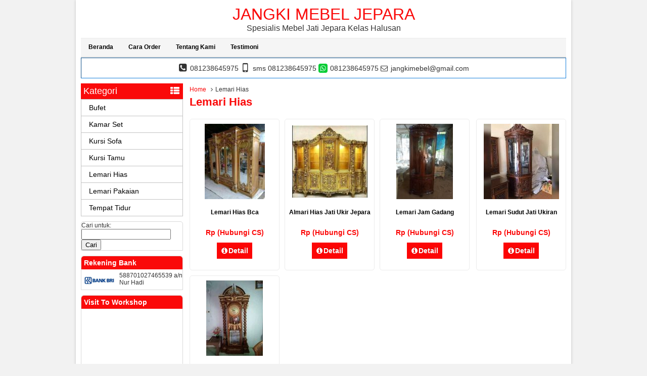

--- FILE ---
content_type: text/html; charset=UTF-8
request_url: https://www.jangkimebeljepara.com/category/lemari-hias/
body_size: 6000
content:
<!DOCTYPE html>
<!--[if IE]>
<script src="http://html5shiv.googlecode.com/svn/trunk/html5.js"></script>
<![endif]-->
<head>
<meta charset="utf-8">
<title>  Lemari Hias - Jangki Mebel Jepara</title>
<link rel="profile" href="http://gmpg.org/xfn/11" />
<link rel="pingback" href="https://www.jangkimebeljepara.com/xmlrpc.php" />
<meta name="viewport" content="width=device-width, initial-scale=1.0">
<meta name='robots' content='max-image-preview:large' />
		<link rel="Shortcut Icon" href="https://www.jangkimebeljepara.com/wp-content/themes/WPgrosir/images/favicon.ico" type="image/x-icon" />
		<link rel='dns-prefetch' href='//s.w.org' />
<script type="text/javascript">
window._wpemojiSettings = {"baseUrl":"https:\/\/s.w.org\/images\/core\/emoji\/14.0.0\/72x72\/","ext":".png","svgUrl":"https:\/\/s.w.org\/images\/core\/emoji\/14.0.0\/svg\/","svgExt":".svg","source":{"concatemoji":"https:\/\/www.jangkimebeljepara.com\/wp-includes\/js\/wp-emoji-release.min.js"}};
/*! This file is auto-generated */
!function(e,a,t){var n,r,o,i=a.createElement("canvas"),p=i.getContext&&i.getContext("2d");function s(e,t){var a=String.fromCharCode,e=(p.clearRect(0,0,i.width,i.height),p.fillText(a.apply(this,e),0,0),i.toDataURL());return p.clearRect(0,0,i.width,i.height),p.fillText(a.apply(this,t),0,0),e===i.toDataURL()}function c(e){var t=a.createElement("script");t.src=e,t.defer=t.type="text/javascript",a.getElementsByTagName("head")[0].appendChild(t)}for(o=Array("flag","emoji"),t.supports={everything:!0,everythingExceptFlag:!0},r=0;r<o.length;r++)t.supports[o[r]]=function(e){if(!p||!p.fillText)return!1;switch(p.textBaseline="top",p.font="600 32px Arial",e){case"flag":return s([127987,65039,8205,9895,65039],[127987,65039,8203,9895,65039])?!1:!s([55356,56826,55356,56819],[55356,56826,8203,55356,56819])&&!s([55356,57332,56128,56423,56128,56418,56128,56421,56128,56430,56128,56423,56128,56447],[55356,57332,8203,56128,56423,8203,56128,56418,8203,56128,56421,8203,56128,56430,8203,56128,56423,8203,56128,56447]);case"emoji":return!s([129777,127995,8205,129778,127999],[129777,127995,8203,129778,127999])}return!1}(o[r]),t.supports.everything=t.supports.everything&&t.supports[o[r]],"flag"!==o[r]&&(t.supports.everythingExceptFlag=t.supports.everythingExceptFlag&&t.supports[o[r]]);t.supports.everythingExceptFlag=t.supports.everythingExceptFlag&&!t.supports.flag,t.DOMReady=!1,t.readyCallback=function(){t.DOMReady=!0},t.supports.everything||(n=function(){t.readyCallback()},a.addEventListener?(a.addEventListener("DOMContentLoaded",n,!1),e.addEventListener("load",n,!1)):(e.attachEvent("onload",n),a.attachEvent("onreadystatechange",function(){"complete"===a.readyState&&t.readyCallback()})),(e=t.source||{}).concatemoji?c(e.concatemoji):e.wpemoji&&e.twemoji&&(c(e.twemoji),c(e.wpemoji)))}(window,document,window._wpemojiSettings);
</script>
<style type="text/css">
img.wp-smiley,
img.emoji {
	display: inline !important;
	border: none !important;
	box-shadow: none !important;
	height: 1em !important;
	width: 1em !important;
	margin: 0 0.07em !important;
	vertical-align: -0.1em !important;
	background: none !important;
	padding: 0 !important;
}
</style>
	<style id='global-styles-inline-css' type='text/css'>
body{--wp--preset--color--black: #000000;--wp--preset--color--cyan-bluish-gray: #abb8c3;--wp--preset--color--white: #ffffff;--wp--preset--color--pale-pink: #f78da7;--wp--preset--color--vivid-red: #cf2e2e;--wp--preset--color--luminous-vivid-orange: #ff6900;--wp--preset--color--luminous-vivid-amber: #fcb900;--wp--preset--color--light-green-cyan: #7bdcb5;--wp--preset--color--vivid-green-cyan: #00d084;--wp--preset--color--pale-cyan-blue: #8ed1fc;--wp--preset--color--vivid-cyan-blue: #0693e3;--wp--preset--color--vivid-purple: #9b51e0;--wp--preset--gradient--vivid-cyan-blue-to-vivid-purple: linear-gradient(135deg,rgba(6,147,227,1) 0%,rgb(155,81,224) 100%);--wp--preset--gradient--light-green-cyan-to-vivid-green-cyan: linear-gradient(135deg,rgb(122,220,180) 0%,rgb(0,208,130) 100%);--wp--preset--gradient--luminous-vivid-amber-to-luminous-vivid-orange: linear-gradient(135deg,rgba(252,185,0,1) 0%,rgba(255,105,0,1) 100%);--wp--preset--gradient--luminous-vivid-orange-to-vivid-red: linear-gradient(135deg,rgba(255,105,0,1) 0%,rgb(207,46,46) 100%);--wp--preset--gradient--very-light-gray-to-cyan-bluish-gray: linear-gradient(135deg,rgb(238,238,238) 0%,rgb(169,184,195) 100%);--wp--preset--gradient--cool-to-warm-spectrum: linear-gradient(135deg,rgb(74,234,220) 0%,rgb(151,120,209) 20%,rgb(207,42,186) 40%,rgb(238,44,130) 60%,rgb(251,105,98) 80%,rgb(254,248,76) 100%);--wp--preset--gradient--blush-light-purple: linear-gradient(135deg,rgb(255,206,236) 0%,rgb(152,150,240) 100%);--wp--preset--gradient--blush-bordeaux: linear-gradient(135deg,rgb(254,205,165) 0%,rgb(254,45,45) 50%,rgb(107,0,62) 100%);--wp--preset--gradient--luminous-dusk: linear-gradient(135deg,rgb(255,203,112) 0%,rgb(199,81,192) 50%,rgb(65,88,208) 100%);--wp--preset--gradient--pale-ocean: linear-gradient(135deg,rgb(255,245,203) 0%,rgb(182,227,212) 50%,rgb(51,167,181) 100%);--wp--preset--gradient--electric-grass: linear-gradient(135deg,rgb(202,248,128) 0%,rgb(113,206,126) 100%);--wp--preset--gradient--midnight: linear-gradient(135deg,rgb(2,3,129) 0%,rgb(40,116,252) 100%);--wp--preset--duotone--dark-grayscale: url('#wp-duotone-dark-grayscale');--wp--preset--duotone--grayscale: url('#wp-duotone-grayscale');--wp--preset--duotone--purple-yellow: url('#wp-duotone-purple-yellow');--wp--preset--duotone--blue-red: url('#wp-duotone-blue-red');--wp--preset--duotone--midnight: url('#wp-duotone-midnight');--wp--preset--duotone--magenta-yellow: url('#wp-duotone-magenta-yellow');--wp--preset--duotone--purple-green: url('#wp-duotone-purple-green');--wp--preset--duotone--blue-orange: url('#wp-duotone-blue-orange');--wp--preset--font-size--small: 13px;--wp--preset--font-size--medium: 20px;--wp--preset--font-size--large: 36px;--wp--preset--font-size--x-large: 42px;}.has-black-color{color: var(--wp--preset--color--black) !important;}.has-cyan-bluish-gray-color{color: var(--wp--preset--color--cyan-bluish-gray) !important;}.has-white-color{color: var(--wp--preset--color--white) !important;}.has-pale-pink-color{color: var(--wp--preset--color--pale-pink) !important;}.has-vivid-red-color{color: var(--wp--preset--color--vivid-red) !important;}.has-luminous-vivid-orange-color{color: var(--wp--preset--color--luminous-vivid-orange) !important;}.has-luminous-vivid-amber-color{color: var(--wp--preset--color--luminous-vivid-amber) !important;}.has-light-green-cyan-color{color: var(--wp--preset--color--light-green-cyan) !important;}.has-vivid-green-cyan-color{color: var(--wp--preset--color--vivid-green-cyan) !important;}.has-pale-cyan-blue-color{color: var(--wp--preset--color--pale-cyan-blue) !important;}.has-vivid-cyan-blue-color{color: var(--wp--preset--color--vivid-cyan-blue) !important;}.has-vivid-purple-color{color: var(--wp--preset--color--vivid-purple) !important;}.has-black-background-color{background-color: var(--wp--preset--color--black) !important;}.has-cyan-bluish-gray-background-color{background-color: var(--wp--preset--color--cyan-bluish-gray) !important;}.has-white-background-color{background-color: var(--wp--preset--color--white) !important;}.has-pale-pink-background-color{background-color: var(--wp--preset--color--pale-pink) !important;}.has-vivid-red-background-color{background-color: var(--wp--preset--color--vivid-red) !important;}.has-luminous-vivid-orange-background-color{background-color: var(--wp--preset--color--luminous-vivid-orange) !important;}.has-luminous-vivid-amber-background-color{background-color: var(--wp--preset--color--luminous-vivid-amber) !important;}.has-light-green-cyan-background-color{background-color: var(--wp--preset--color--light-green-cyan) !important;}.has-vivid-green-cyan-background-color{background-color: var(--wp--preset--color--vivid-green-cyan) !important;}.has-pale-cyan-blue-background-color{background-color: var(--wp--preset--color--pale-cyan-blue) !important;}.has-vivid-cyan-blue-background-color{background-color: var(--wp--preset--color--vivid-cyan-blue) !important;}.has-vivid-purple-background-color{background-color: var(--wp--preset--color--vivid-purple) !important;}.has-black-border-color{border-color: var(--wp--preset--color--black) !important;}.has-cyan-bluish-gray-border-color{border-color: var(--wp--preset--color--cyan-bluish-gray) !important;}.has-white-border-color{border-color: var(--wp--preset--color--white) !important;}.has-pale-pink-border-color{border-color: var(--wp--preset--color--pale-pink) !important;}.has-vivid-red-border-color{border-color: var(--wp--preset--color--vivid-red) !important;}.has-luminous-vivid-orange-border-color{border-color: var(--wp--preset--color--luminous-vivid-orange) !important;}.has-luminous-vivid-amber-border-color{border-color: var(--wp--preset--color--luminous-vivid-amber) !important;}.has-light-green-cyan-border-color{border-color: var(--wp--preset--color--light-green-cyan) !important;}.has-vivid-green-cyan-border-color{border-color: var(--wp--preset--color--vivid-green-cyan) !important;}.has-pale-cyan-blue-border-color{border-color: var(--wp--preset--color--pale-cyan-blue) !important;}.has-vivid-cyan-blue-border-color{border-color: var(--wp--preset--color--vivid-cyan-blue) !important;}.has-vivid-purple-border-color{border-color: var(--wp--preset--color--vivid-purple) !important;}.has-vivid-cyan-blue-to-vivid-purple-gradient-background{background: var(--wp--preset--gradient--vivid-cyan-blue-to-vivid-purple) !important;}.has-light-green-cyan-to-vivid-green-cyan-gradient-background{background: var(--wp--preset--gradient--light-green-cyan-to-vivid-green-cyan) !important;}.has-luminous-vivid-amber-to-luminous-vivid-orange-gradient-background{background: var(--wp--preset--gradient--luminous-vivid-amber-to-luminous-vivid-orange) !important;}.has-luminous-vivid-orange-to-vivid-red-gradient-background{background: var(--wp--preset--gradient--luminous-vivid-orange-to-vivid-red) !important;}.has-very-light-gray-to-cyan-bluish-gray-gradient-background{background: var(--wp--preset--gradient--very-light-gray-to-cyan-bluish-gray) !important;}.has-cool-to-warm-spectrum-gradient-background{background: var(--wp--preset--gradient--cool-to-warm-spectrum) !important;}.has-blush-light-purple-gradient-background{background: var(--wp--preset--gradient--blush-light-purple) !important;}.has-blush-bordeaux-gradient-background{background: var(--wp--preset--gradient--blush-bordeaux) !important;}.has-luminous-dusk-gradient-background{background: var(--wp--preset--gradient--luminous-dusk) !important;}.has-pale-ocean-gradient-background{background: var(--wp--preset--gradient--pale-ocean) !important;}.has-electric-grass-gradient-background{background: var(--wp--preset--gradient--electric-grass) !important;}.has-midnight-gradient-background{background: var(--wp--preset--gradient--midnight) !important;}.has-small-font-size{font-size: var(--wp--preset--font-size--small) !important;}.has-medium-font-size{font-size: var(--wp--preset--font-size--medium) !important;}.has-large-font-size{font-size: var(--wp--preset--font-size--large) !important;}.has-x-large-font-size{font-size: var(--wp--preset--font-size--x-large) !important;}
</style>
<link rel='stylesheet' id='ccw_main_css-css'  href='https://www.jangkimebeljepara.com/wp-content/plugins/click-to-chat-for-whatsapp/assets/css/mainstyles.css' type='text/css' media='all' />
<link rel='stylesheet' id='vcss-css'  href='https://www.jangkimebeljepara.com/wp-content/themes/WPgrosir/css/v-css.css' type='text/css' media='all' />
<link rel='stylesheet' id='style-css'  href='https://www.jangkimebeljepara.com/wp-content/themes/WPgrosir/style.css' type='text/css' media='all' />
<link rel="https://api.w.org/" href="https://www.jangkimebeljepara.com/wp-json/" /><link rel="alternate" type="application/json" href="https://www.jangkimebeljepara.com/wp-json/wp/v2/categories/3" /><link rel="EditURI" type="application/rsd+xml" title="RSD" href="https://www.jangkimebeljepara.com/xmlrpc.php?rsd" />
<link rel="wlwmanifest" type="application/wlwmanifest+xml" href="https://www.jangkimebeljepara.com/wp-includes/wlwmanifest.xml" /> 
		<script type="text/javascript">
        var templateDirectory = "https://www.jangkimebeljepara.com/wp-content/themes/WPgrosir";
        var popup_act = "0";
        </script>
<style type="text/css">
body{
margin:0px auto;
padding:0px;
background-color:#F2F2F2;}
a, h1, h2, h3, h4  {color:#fa0a0a;}
.vtr-menu-icon {background-color: #fa0a0a;}
.vtr-menu  li.active > a,.vtr-menu  li.active,
.vtr-menu  li:hover > a {
	background-color: #fa0a0a;
	}
	.vtr-menu .current-menu-item{
		color:#fa0a0a;
		}
			.vtr-menu .current-menu-item a{
		color:#fa0a0a;
		}
.wp-pagenavi a:hover{
	color:#FFFFFF;
	background-color:#fa0a0a;
	}
.current{color:#FFFFFF;background-color:#fa0a0a;}
.cart i.icon-basket {color:#fa0a0a;}
@media screen and (min-width: 685px) {
.cart a{
	color:#fa0a0a;
	}
.btn a{
	color: #FFF;
	}
.btn-cart a{
	color: #fff;
	}
	.btn-cart i a{
	color: #fff;
	}
}
#marquee {
	color: #fa0a0a;
	font-weight:bold;
	background-image: linear-gradient(to bottom, white, white, #dee4d6);
	margin-bottom:5px;
	}
.search-button {
    background-color: #fa0a0a;
	}
.search-button1 { background-color: #fa0a0a;
	}
.sidebar-menu-icon {background-color: #fa0a0a;}
.sidebar h4{background-color: #fa0a0a;}
.sidebar .box ul li a:hover{ color: #fa0a0a; }
.wpgrosir-harga{ color:#fc0505; }
.btn{ background-color: #fc0505; }
.btn:disabled {background: #666;} 
.btn-kiri{background-color: #020000; }
.btn-kanan{background-color: #fc0505; }
.button-widget-link{color:#fa0a0a;}
.telp-number{color:#fa0a0a;}
.tombol-sms{background-color:#fa0a0a;}
.tombol-email{background-color:#020000;}
.vtr-title{color: #fa0a0a;}
#status li.active {	background-color:#fa0a0a;color: #fff;}
.footer{background-color:#fa0a0a;}
</style>

</head>
<body>

<div id="wrap">
<div class="header">
 <div class="header-kiri">
                <div class="header-logo"><a href="https://www.jangkimebeljepara.com" title="Jangki Mebel Jepara">Jangki Mebel Jepara</a></div>
<div class="header-desc">Spesialis Mebel Jati Jepara Kelas Halusan</div>
            </div>

            
            
            <div class="header-bawah">
                <div class="vtr-menu-wrap">
                    <div class="vtr-menu-icon">Menu<i class="icon-th-list pull-right"></i></div>
                    <div class="menu-tentang-jangkimebel-container"><ul id="menu-tentang-jangkimebel" class="vtr-menu"><li id="menu-item-264" class="menu-item menu-item-type-custom menu-item-object-custom menu-item-home menu-item-264"><a href="https://www.jangkimebeljepara.com/">Beranda</a></li>
<li id="menu-item-273" class="menu-item menu-item-type-post_type menu-item-object-page menu-item-273"><a href="https://www.jangkimebeljepara.com/cara-order/">Cara Order</a></li>
<li id="menu-item-272" class="menu-item menu-item-type-post_type menu-item-object-page menu-item-272"><a href="https://www.jangkimebeljepara.com/tentang-kami-2/">Tentang Kami</a></li>
<li id="menu-item-265" class="menu-item menu-item-type-post_type menu-item-object-page menu-item-265"><a href="https://www.jangkimebeljepara.com/testimoni/">Testimoni</a></li>
</ul></div>                </div>
            </div>
</div>
<div style="background-color: white; border: 1px #1780dd inset; padding: 10px; text-align: center;">
	    <i class="icon-phone-squared"></i> 081238645975     <i class="icon-mobile"></i> sms 081238645975     <i class="icon-whatsapp"></i> 081238645975      
     <i class="icon-mail"></i> jangkimebel@gmail.com     </div>

  <div class="container">
    <div class="content">
        <div class="breadcrumbs"><div xmlns:v="http://rdf.data-vocabulary.org/#"><span typeof="v:Breadcrumb"><a rel="v:url" property="v:title" href="https://www.jangkimebeljepara.com/">Home</a></span><i class="icon-angle-right"></i>Lemari Hias</div></div>        <h1> Lemari Hias        </h1>
        <div class="post"></div>        <div class="vtr-row">
	    <div class="wpgrosir-thumb"> 
        <div class="wpgrosir-gambar-center">
        	<div class="wpgrosir-gambar"><a href="https://www.jangkimebeljepara.com/lemari-hias-bca/" title="Lemari hias bca">					<img class="lazy" src="https://www.jangkimebeljepara.com/wp-content/themes/WPgrosir/images/asli.gif" data-original="https://www.jangkimebeljepara.com/wp-content/uploads/2020/07/FB_IMG_15853055743915001-240x300-119x149.jpg" alt="Lemari hias bca" width="119" height="149" />
				</a></div>
        </div>
        <div class="wpgrosir-title"><h2><a href="https://www.jangkimebeljepara.com/lemari-hias-bca/" title="Lemari hias bca">Lemari hias bca</a></h2></div>
        <div class="wpgrosir-harga">Rp (Hubungi CS) <span class="coret"></span></div>
        						  <div class="tombol">
						  <a class="btn" href="https://www.jangkimebeljepara.com/lemari-hias-bca/" ><i class="icon-info-circled"></i>Detail</a>
						  
						  </div>
				  			<!--start modal popup-->
			<div class="vtr-popup mfp-hide" id="vtr-beli-441">
				<a class="vtr-popup-close" href="#"><i class="icon-cancel"></i></a>
				<div class="telp"><span class="telp-number">Order Sekarang &raquo; SMS : 081238645975</span><br/>
				ketik : Kode - Nama barang - Nama dan alamat pengiriman </div>
				<table class="vtr-table" >
										<tr><td >Kode</td><td>Jmj 059</td></tr>
					 
					<tr><td >Nama Barang</td><td>Lemari hias bca</td></tr> 
					<tr><td>Harga </td><td>Rp (Hubungi CS) <span class="coret"></span></td></tr>
					 
				</table>
				<a class="btn pull-right" href="https://www.jangkimebeljepara.com/lemari-hias-bca/" title="Lemari hias bca">Lihat Detail <i class="icon-right-open pull-right"></i></a>
                <div style="clear: both"></div>

			</div>
			<!--end modal popup-->
</div>        <div class="wpgrosir-thumb"> 
        <div class="wpgrosir-gambar-center">
        	<div class="wpgrosir-gambar"><a href="https://www.jangkimebeljepara.com/almari-hias-jati-ukir-jepara/" title="Almari hias jati ukir Jepara">					<img class="lazy" src="https://www.jangkimebeljepara.com/wp-content/themes/WPgrosir/images/asli.gif" data-original="https://www.jangkimebeljepara.com/wp-content/uploads/2020/06/FB_IMG_15934389253128858-300x287-149x143.jpg" alt="Almari hias jati ukir Jepara" width="149" height="143" />
				</a></div>
        </div>
        <div class="wpgrosir-title"><h2><a href="https://www.jangkimebeljepara.com/almari-hias-jati-ukir-jepara/" title="Almari hias jati ukir Jepara">Almari hias jati ukir Jepara</a></h2></div>
        <div class="wpgrosir-harga">Rp (Hubungi CS) <span class="coret"></span></div>
        						  <div class="tombol">
						  <a class="btn" href="https://www.jangkimebeljepara.com/almari-hias-jati-ukir-jepara/" ><i class="icon-info-circled"></i>Detail</a>
						  
						  </div>
				  			<!--start modal popup-->
			<div class="vtr-popup mfp-hide" id="vtr-beli-415">
				<a class="vtr-popup-close" href="#"><i class="icon-cancel"></i></a>
				<div class="telp"><span class="telp-number">Order Sekarang &raquo; SMS : 081238645975</span><br/>
				ketik : Kode - Nama barang - Nama dan alamat pengiriman </div>
				<table class="vtr-table" >
										<tr><td >Kode</td><td>050</td></tr>
					 
					<tr><td >Nama Barang</td><td>Almari hias jati ukir Jepara</td></tr> 
					<tr><td>Harga </td><td>Rp (Hubungi CS) <span class="coret"></span></td></tr>
					 
				</table>
				<a class="btn pull-right" href="https://www.jangkimebeljepara.com/almari-hias-jati-ukir-jepara/" title="Almari hias jati ukir Jepara">Lihat Detail <i class="icon-right-open pull-right"></i></a>
                <div style="clear: both"></div>

			</div>
			<!--end modal popup-->
</div>        <div class="wpgrosir-thumb"> 
        <div class="wpgrosir-gambar-center">
        	<div class="wpgrosir-gambar"><a href="https://www.jangkimebeljepara.com/lemari-jam-gadang/" title="Lemari jam gadang">					<img class="lazy" src="https://www.jangkimebeljepara.com/wp-content/themes/WPgrosir/images/asli.gif" data-original="https://www.jangkimebeljepara.com/wp-content/uploads/2020/06/IMG_20200623_131100-225x300-112x149.jpg" alt="Lemari jam gadang" width="112" height="149" />
				</a></div>
        </div>
        <div class="wpgrosir-title"><h2><a href="https://www.jangkimebeljepara.com/lemari-jam-gadang/" title="Lemari jam gadang">Lemari jam gadang</a></h2></div>
        <div class="wpgrosir-harga">Rp (Hubungi CS) <span class="coret"></span></div>
        						  <div class="tombol">
						  <a class="btn" href="https://www.jangkimebeljepara.com/lemari-jam-gadang/" ><i class="icon-info-circled"></i>Detail</a>
						  
						  </div>
				  			<!--start modal popup-->
			<div class="vtr-popup mfp-hide" id="vtr-beli-364">
				<a class="vtr-popup-close" href="#"><i class="icon-cancel"></i></a>
				<div class="telp"><span class="telp-number">Order Sekarang &raquo; SMS : 081238645975</span><br/>
				ketik : Kode - Nama barang - Nama dan alamat pengiriman </div>
				<table class="vtr-table" >
										<tr><td >Kode</td><td>Jmj 035</td></tr>
					 
					<tr><td >Nama Barang</td><td>Lemari jam gadang</td></tr> 
					<tr><td>Harga </td><td>Rp (Hubungi CS) <span class="coret"></span></td></tr>
					 
				</table>
				<a class="btn pull-right" href="https://www.jangkimebeljepara.com/lemari-jam-gadang/" title="Lemari jam gadang">Lihat Detail <i class="icon-right-open pull-right"></i></a>
                <div style="clear: both"></div>

			</div>
			<!--end modal popup-->
</div>        <div class="wpgrosir-thumb"> 
        <div class="wpgrosir-gambar-center">
        	<div class="wpgrosir-gambar"><a href="https://www.jangkimebeljepara.com/lemari-sudut-jati-ukiran/" title="Lemari Sudut Jati Ukiran">			<img class="lazy" src="https://www.jangkimebeljepara.com/wp-content/themes/WPgrosir/images/asli.gif" data-original="https://www.jangkimebeljepara.com/wp-content/uploads/2019/03/Lemari-Sudut-Ukiran-149x149.jpeg" alt="Lemari Sudut Jati Ukiran" width="149" height="149"/>
			</a></div>
        </div>
        <div class="wpgrosir-title"><h2><a href="https://www.jangkimebeljepara.com/lemari-sudut-jati-ukiran/" title="Lemari Sudut Jati Ukiran">Lemari Sudut Jati Ukiran</a></h2></div>
        <div class="wpgrosir-harga">Rp (Hubungi CS) <span class="coret"></span></div>
        						  <div class="tombol">
						  <a class="btn" href="https://www.jangkimebeljepara.com/lemari-sudut-jati-ukiran/" ><i class="icon-info-circled"></i>Detail</a>
						  
						  </div>
				  			<!--start modal popup-->
			<div class="vtr-popup mfp-hide" id="vtr-beli-55">
				<a class="vtr-popup-close" href="#"><i class="icon-cancel"></i></a>
				<div class="telp"><span class="telp-number">Order Sekarang &raquo; SMS : 081238645975</span><br/>
				ketik : Kode - Nama barang - Nama dan alamat pengiriman </div>
				<table class="vtr-table" >
										<tr><td >Kode</td><td>JMJ-013</td></tr>
					 
					<tr><td >Nama Barang</td><td>Lemari Sudut Jati Ukiran</td></tr> 
					<tr><td>Harga </td><td>Rp (Hubungi CS) <span class="coret"></span></td></tr>
					 
				</table>
				<a class="btn pull-right" href="https://www.jangkimebeljepara.com/lemari-sudut-jati-ukiran/" title="Lemari Sudut Jati Ukiran">Lihat Detail <i class="icon-right-open pull-right"></i></a>
                <div style="clear: both"></div>

			</div>
			<!--end modal popup-->
</div>        <div class="wpgrosir-thumb"> 
        <div class="wpgrosir-gambar-center">
        	<div class="wpgrosir-gambar"><a href="https://www.jangkimebeljepara.com/lemari-jam-hias/" title="Lemari Jam Hias">			<img class="lazy" src="https://www.jangkimebeljepara.com/wp-content/themes/WPgrosir/images/asli.gif" data-original="https://www.jangkimebeljepara.com/wp-content/uploads/2019/03/Lemari-Jam-Hias-112x149.jpeg" alt="Lemari Jam Hias" width="112" height="149"/>
			</a></div>
        </div>
        <div class="wpgrosir-title"><h2><a href="https://www.jangkimebeljepara.com/lemari-jam-hias/" title="Lemari Jam Hias">Lemari Jam Hias</a></h2></div>
        <div class="wpgrosir-harga">Rp (Hubungi CS) <span class="coret"></span></div>
        						  <div class="tombol">
						  <a class="btn" href="https://www.jangkimebeljepara.com/lemari-jam-hias/" ><i class="icon-info-circled"></i>Detail</a>
						  
						  </div>
				  			<!--start modal popup-->
			<div class="vtr-popup mfp-hide" id="vtr-beli-87">
				<a class="vtr-popup-close" href="#"><i class="icon-cancel"></i></a>
				<div class="telp"><span class="telp-number">Order Sekarang &raquo; SMS : 081238645975</span><br/>
				ketik : Kode - Nama barang - Nama dan alamat pengiriman </div>
				<table class="vtr-table" >
										<tr><td >Kode</td><td>JMJ-008</td></tr>
					 
					<tr><td >Nama Barang</td><td>Lemari Jam Hias</td></tr> 
					<tr><td>Harga </td><td>Rp (Hubungi CS) <span class="coret"></span></td></tr>
					 
				</table>
				<a class="btn pull-right" href="https://www.jangkimebeljepara.com/lemari-jam-hias/" title="Lemari Jam Hias">Lihat Detail <i class="icon-right-open pull-right"></i></a>
                <div style="clear: both"></div>

			</div>
			<!--end modal popup-->
</div>            </div>	
    </div>
    
	<div class="sidebar"><div class="sapi"></div>
<div class="sidebar-menu">
<div class="sidebar-menu-icon">Kategori <i class="icon-th-list pull-right"></i></div>
 <div class="sidebar-mobile-menu">
	<div class="menu-menu-samping-container"><ul id="menu-menu-samping" class="vtr-sidebar-menu"><li id="menu-item-22" class="menu-item menu-item-type-taxonomy menu-item-object-category menu-item-22"><a href="https://www.jangkimebeljepara.com/category/bufet/">Bufet</a></li>
<li id="menu-item-23" class="menu-item menu-item-type-taxonomy menu-item-object-category menu-item-23"><a href="https://www.jangkimebeljepara.com/category/kamar-set/">Kamar Set</a></li>
<li id="menu-item-24" class="menu-item menu-item-type-taxonomy menu-item-object-category menu-item-24"><a href="https://www.jangkimebeljepara.com/category/kursi-sofa/">Kursi Sofa</a></li>
<li id="menu-item-25" class="menu-item menu-item-type-taxonomy menu-item-object-category menu-item-25"><a href="https://www.jangkimebeljepara.com/category/kursi-tamu/">Kursi Tamu</a></li>
<li id="menu-item-26" class="menu-item menu-item-type-taxonomy menu-item-object-category current-menu-item menu-item-26"><a href="https://www.jangkimebeljepara.com/category/lemari-hias/" aria-current="page">Lemari Hias</a></li>
<li id="menu-item-27" class="menu-item menu-item-type-taxonomy menu-item-object-category menu-item-27"><a href="https://www.jangkimebeljepara.com/category/lemari-pakaian/">Lemari Pakaian</a></li>
<li id="menu-item-28" class="menu-item menu-item-type-taxonomy menu-item-object-category menu-item-28"><a href="https://www.jangkimebeljepara.com/category/tempat-tidur/">Tempat Tidur</a></li>
</ul></div> </div>  
</div>
        
<div class="box"><form role="search" method="get" id="searchform" class="searchform" action="https://www.jangkimebeljepara.com/">
				<div>
					<label class="screen-reader-text" for="s">Cari untuk:</label>
					<input type="text" value="" name="s" id="s" />
					<input type="submit" id="searchsubmit" value="Cari" />
				</div>
			</form></div>        <div class="box">
            <h4>Rekening Bank</h4>
                                                <div class="bri">588701027465539 a/n Nur Hadi</div>                                                                                                            <div style="clear: both"></div>
        </div>
<div class="box"><h4>Visit to Workshop</h4><div class="textwidget widget-text"><iframe src="https://www.google.com/maps/embed?pb=!1m14!1m8!1m3!1d15854.79771452465!2d110.7462501!3d-6.5595742!3m2!1i1024!2i768!4f13.1!3m3!1m2!1s0x0%3A0x67977577d8cbb022!2sJANGKI%20MEBEL%20JEPARA!5e0!3m2!1sen!2sid!4v1591203235800!5m2!1sen!2sid" width="290" height="450" frameborder="0" style="border:0;" allowfullscreen="" aria-hidden="false" tabindex="0"></iframe></div></div>	<div class="box">
        <h4>Testimoni</h4>
        <div class="testimoni">
        	<ul id="testimoni-slider" class="content-testimoni">
				       		</ul>
        </div>
        <a class="pull-right" href="https://www.jangkimebeljepara.com/testimoni" >Semua Testimoni <i class="icon-angle-circled-right"></i></a>
	</div>
	
</div>    
</div>
<div id="footbar">
<section class="footbarblock">
      <div class="box">
      <h4>Hubungi Kami</h4>
      <div class="kontak">
<i class="icon-phone-squared"></i> 081238645975<br/><i class="icon-mobile"></i> 081238645975<br/><i class="icon-whatsapp"></i> 081238645975<br/><i class="icon-mail"></i> jangkimebel@gmail.com<br/>      </div>
      </div> 
<div class="box"><h4>Alamat</h4><div class="textwidget widget-text">Jl Raya Kawak-Lebak Rt 01 Rw 09 Dukuh Seberuk Desa Guyangan Kecamatan Bangsri Kabupaten Jepara Jawa Tengah</div></div></section>
    	
<section class="footbarblock">
        <div class="box">
            <h4>Print & Download</h4>
                        <a href="https://www.jangkimebeljepara.com/katalog" class="button-widget" title="download" target="_blank" rel="nofollow">
                            <span class="button-widget-icon"><i class="icon-download"></i></span>
                            <span class="button-widget-text">Download</span>
                            <span class="button-widget-link">Katalog</span> 
                        </a>
                        <a href="https://www.jangkimebeljepara.com/pricelist" class="button-widget" title="download" target="_blank" rel="nofollow">
                            <span class="button-widget-icon"><i class="icon-download"></i></span>
                            <span class="button-widget-text">Download</span>
                            <span class="button-widget-link">Pricelist</span>
                        </a>
        
        </div>
</section>

<section class="footbarblock">
<div class="box"><h4>Temukan Kami</h4><div class="textwidget widget-text"><a href="https://web.facebook.com/menerimapesananmebeljepara"><img class="size-medium wp-image-308 aligncenter" src="https://www.jangkimebeljepara.com/wp-content/uploads/2020/06/Medsos-FB-300x71.jpg" alt="" width="300" height="71" /> </a>

<a href="https://www.instagram.com/jangkimebel/"><img class="size-medium wp-image-309 aligncenter" src="https://www.jangkimebeljepara.com/wp-content/uploads/2020/06/Medsos-IG-300x71.jpg" alt="" width="300" height="71" /></a>

<a href="https://www.youtube.com/channel/UCKI3r2qcE6JdsPBiLmtLbOA"> <img class="size-medium wp-image-310 aligncenter" src="https://www.jangkimebeljepara.com/wp-content/uploads/2020/06/Medsos-YT-300x71.jpg" alt="" width="300" height="71" /></a></div></div></section>

<section class="footbarblock">
<div class="box"><div class="textwidget widget-text"><img class="size-medium wp-image-290 aligncenter" src="https://www.jangkimebeljepara.com/wp-content/uploads/2020/06/Polisi-Online-300x152.jpg" alt="" width="300" height="152" />
</div></div><div class="box"><div class="textwidget widget-text"><img class="size-medium wp-image-291 aligncenter" src="https://www.jangkimebeljepara.com/wp-content/uploads/2020/06/Indo-Legal-Wood-300x212.jpg" alt="" width="300" height="212" /></div></div></section>

<div style="clear: both"></div>
</div>
<div class="footer">
<br/>
Copyright &#169; 2015  <a href="https://www.jangkimebeljepara.com">Jangki Mebel Jepara</a><br/>
	<div class="keatas">
    	<a href="#"><i class="icon-up-circled"></i></a>
       </div>
<script type='text/javascript' src='https://www.jangkimebeljepara.com/wp-content/themes/WPgrosir/js/jquery.min.js' defer='defer' id='jquery-js'></script>
<script type='text/javascript' id='ccw_app-js-extra'>
/* <![CDATA[ */
var ht_ccw_var = {"page_title":"Lemari Jam Hias","google_analytics":"","ga_category":"","ga_action":"","ga_label":"","fb_analytics":"","fb_event_name":"","p1_value":"","p2_value":"","p3_value":"","p1_name":"","p2_name":"","p3_name":""};
/* ]]> */
</script>
<script type='text/javascript' src='https://www.jangkimebeljepara.com/wp-content/plugins/click-to-chat-for-whatsapp/assets/js/app.js' defer='defer' id='ccw_app-js'></script>
<script type='text/javascript' src='https://www.jangkimebeljepara.com/wp-content/themes/WPgrosir/js/jquery-migrate.js' defer='defer' id='migrate-js'></script>
<script type='text/javascript' src='https://www.jangkimebeljepara.com/wp-content/themes/WPgrosir/js/vjQuery.libs.js' defer='defer' id='vlibs-js'></script>
<script type='text/javascript' src='https://www.jangkimebeljepara.com/wp-content/themes/WPgrosir/js/vjQuery.script.js' defer='defer' id='vscript-js'></script>
<script type='text/javascript' src='https://www.jangkimebeljepara.com/wp-content/themes/WPgrosir/includes/stores/js/virtacart.js' defer='defer' id='virtacart-js'></script>
</div>
</div><!--end wrap-->

</div>
</body>
</html>

--- FILE ---
content_type: text/css
request_url: https://www.jangkimebeljepara.com/wp-content/themes/WPgrosir/style.css
body_size: 4421
content:
/*  
Theme Name: WPGROSIR
Theme URI: http://theme-id.com
Description: Indonesia Wordpress Themes <a href="http://theme-id.com/">theme-id.com</a>.
Version: 4.2
Author: Virtarich
Author URI: http://theme-id.com
*/
html, body, div, object, iframe, h1, h2, h3, h4, h5, h6, p, blockquote, ol, ul, li, form, fieldset, legend, label, table, header, footer, nav, section{margin:0;padding:0;border:0;}
header, footer, nav, section, article, hgroup, figure{display:block;}
legend{display:none;}
body{margin:0 auto 0;padding:0;font-size:14px;font-family:Arial,Helvetica,sans-serif;color:#333;background-color:#CCC}
h1, h2, h3, h4, h5, h6{text-decoration:none;text-transform:capitalize;font-weight:bold;}
h1{font-size:22px;margin:0 0 5px 0;line-height:26px;padding-bottom:5px}
h2{font-size:14px;margin:0;padding-bottom:3px;}
h3{font-size:14px;margin:0}
h4{color:#000;font-size:13px;text-align:left;padding-top:3px;padding-bottom:3px;margin:0}
a{text-decoration:none}
img{max-width:100%;height:auto;border:0;outline:0;}
p{line-height:21px}
p img{padding:0;max-width:100%;height:auto}
img.center{display:inline;margin-top:5px;margin-bottom:5px}
img.alignright{display:inline;border:1px solid #ccc;margin-top:5px;margin-bottom:5px;margin-left:5px;box-sizing:border-box;}
img.alignleft{display:inline;margin-top:5px;margin-bottom:5px;margin-right:5px;border:1px solid #ccc;box-sizing:border-box;}
.alignright{float:right;margin-top:4px;margin-bottom:4px}
.alignleft{float:left;margin-top:4px;margin-bottom:4px}
.aligncenter{clear:both;display:block;margin-left:auto;margin-right:auto;margin-top:5px;margin-bottom:5px}
#wrap{box-sizing:border-box;width:100%;margin:35px auto 0;box-shadow:0 0 5px rgba(0, 0, 0, 0.2);}
.top-header{box-sizing:border-box;color:#000;float:left;font-weight:500;padding:5px 15px;text-align:left;width:100%;clear:both;margin-bottom:5px;font-size:18px;}
.header{width:100%;box-sizing:border-box;background-color:#FFF;}
.container{width:100%;float:left;color:#333;padding:20px 10px;background-color:#fff;box-sizing:border-box}
.content{float:right;width:100%;clear:both;margin-bottom:10px;box-sizing:border-box;}
.content-full{float:left;width:100%;clear:both;margin-bottom:20px;}
.contenti-left{float:left}
.contenti-right{float:right;width:602px;margin-bottom:10px}
.footer{width:100%;height:auto;text-align:center;font-size:12px;color:#333;padding:10px;box-sizing:border-box;clear:both;background-image:linear-gradient(to top, white, white, #dee4d6);}
.footer a{color:#333;padding:5px 0;line-height:22px}
.header-logo{font-size:32px;font-weight:normal;clear:both;text-transform:uppercase;word-wrap:break-word;}
.header-desc{font-size:16px;clear:both;margin-bottom:10px;}
.header-atas{height:auto;padding:0px;}
.header-kiri{width:100%;float:left;box-sizing:border-box;text-align:center;background-color:#fff;max-height:90px;}
.header-tengah{display:none}
.header-kanan{width:100%;padding:5px 0px;float:left;box-sizing:border-box;}
.header-bawah{clear:both;padding:0px;}
@media screen and (min-width:685px){.header-tengah{float:left;padding:5px;box-sizing:border-box;width:30%;margin:0px 5px 5px 5px;display:block}
.header-kanan{width:22%;padding:0px;float:right;}
}
@media screen and (min-width:960px){.header-tengah{float:left;padding:5px;box-sizing:border-box;width:350px;margin:0px 5px 5px 5px;display:block}
.header-kanan{width:22%;padding:0px;float:right;}
}
.vtr-row{clear:both;margin-bottom:15px;overflow:hidden;padding:0;}
.vtr-title{text-align:left;text-transform:capitalize;font-weight:bold;overflow:hidden;background-color:#F0F0F0;padding:10px;margin-bottom:10px;}
.vtr-title a{color:#333}
.vtr-title h1,.vtr-title h2,.vtr-title h3{font-weight:bold;margin:0;padding:0;line-height:18px;font-size:16px;}
.post{width:100%;text-align:left;margin-bottom:10px;clear:both;height:auto;overflow:hidden;box-sizing:border-box;}
.post ul{list-style-type:disc;margin:0 0 5px 25px;padding:0 5px;list-style-position:outside}
.post p,.post ul,.post ol,.post dd,.post pre,.post hr{margin-bottom:12px}
.post ol{list-style-position:outside;margin-left:30px;margin-bottom:10px}
.post ol li{padding:3px;line-height:24px}
.post ul li{padding:3px;line-height:24px}
.post blockquote{color:#000;font-style:italic;background:#f9f9f9;border-left:10px solid #ccc;margin:15px 10px;padding:5px 10px;}
.post blockquote:before{content:"\e81c ";font-family:virtarich;font-size:14px;line-height:0.1em;margin-right:20px;vertical-align:0;}
.post blockquote:after{content:"\e81c ";font-family:virtarich;font-size:14px;line-height:0.1em;margin-left:20px;vertical-align:0;}
.post blockquote p{display:inline;}
.post ul li ul{margin-left:10px;padding:0;border:0}
.tags{float:none;font-size:12px;text-align:left;margin:0;padding:0;color:#666}
.sidebar{height:100%;float:left;width:100%;margin-top:0;font-size:12px;box-sizing:border-box;}
.sidebar .box{margin-bottom:10px;border:1px solid #d9d9d9;-webkit-border-top-left-radius:5px;-webkit-border-top-right-radius:5px;-moz-border-radius-topleft:5px;-moz-border-radius-topright:5px;border-top-left-radius:5px;border-top-right-radius:5px;background-attachment:scroll;background-color:#fff;overflow:hidden;}
.sidebar h4{color:#fff;margin-bottom:0 !important;padding:5px;font-size:14px;font-weight:600;-webkit-border-top-left-radius:5px;-webkit-border-top-right-radius:5px;-moz-border-radius-topleft:5px;-moz-border-radius-topright:5px;border-top-left-radius:5px;border-top-right-radius:5px;}
.sidebar .box a{font-weight:500;color:#333}
.sidebar .box ul{list-style-type:none;padding-top:0;padding-right:0;padding-bottom:0;padding-left:0}
.sidebar .box ul li a{color:#333;display:block;font-weight:bold;padding:10px 5px;}
.sidebar .box ul li hover{display:block;padding:2px}
.sidebar .box ul li{border-bottom-width:1px;border-bottom-style:solid;border-bottom-color:#e6e6e6;text-transform:capitalize}
.sidebar .box ul li:last-child{border-bottom:none;}
.sidebar .box ul li ul{margin-left:15px;padding:0}
.sidebar .box ul li ul li{border:0}
.image{text-align:center;padding-top:5px;padding-bottom:5px;margin-bottom:5px;margin-top:5px}
.picnav{text-align:center;margin:0}
.picnav img{margin:5px;padding:2px}
.picnav{width:100%;text-align:center;margin:0}
.picnav img{background-color:#FFF;margin:3px;padding:2px;border:1px solid #ccc}
.wp-caption{margin-bottom:10px;max-width:90%;background-color:#f4f4f4;padding:5px;margin-top:10px}
.wp-caption img{display:block;max-width:100%;margin-top:0;margin-right:auto;margin-bottom:0;margin-left:auto;height:auto}
.wp-caption .wp-caption-text,.gallery-caption{color:#666;font-size:12px}
.wp-caption .wp-caption-text{margin-bottom:5px;position:relative;padding-top:0;padding-right:0;padding-bottom:5px;padding-left:4px}
.breadcrumbs{float:none;font-size:12px;text-align:left;color:#333;clear:both;padding:5px 0px;}
.breadcrumbs a{text-decoration:none;padding-top:0px;padding-right:5px;padding-bottom:0px;padding-left:0px;}
.wp-pagenavi{width:100%;clear:both;padding:5px 0;text-align:center;margin:5px auto;line-height:45px;}
.pages{color:#000;width:auto;height:auto;margin:0 3px;border:1px solid #e9e9e9;padding:8px;background-color:#FFF}
.current{color:#333;width:auto;height:auto;margin:0;border:1px solid #e9e9e9;padding:8px}
.wp-pagenavi a{color:#000;text-decoration:none;border:1px solid #e9e9e9;padding:8px;background-color:#FFF;margin:5px 0;}
.wp-pagenavi a:hover{border:1px solid #e9e9e9}
.keatas{position:fixed;bottom:10px;right:10px;display:none;color:#333;font-size:44px;}
.keatas a{color:#333;}
.slider{width:100%;margin-bottom:20px;}
.slider ul{list-style:none outside none;padding-left:0;max-height:350px;overflow:hidden;}
.content-slider li{background-color:#000;text-align:center;max-height:350px;}
.vtr-menu-wrap{box-sizing:border-box;}
.vtr-menu-icon{cursor:pointer;font-size:22px;line-height:22px;color:#FFF;padding:10px;width:100%;display:block;box-sizing:border-box;margin-bottom:3px;}
.vtr-menu{box-sizing:border-box;border-bottom:1px solid #EBEBEB;background-color:#FFF;background-image:none;}
.vtr-menu a{display:block;color:#000;}
.vtr-menu{display:none;}
.vtr-menu ul li a{color:#000;}
.vtr-menu> li ul{margin:0px;}
.vtr-menu> li ul li{}
.vtr-menu > li{padding-left:0px;padding-right:0px;float:none;}
.vtr-menu li > a{padding-left:15px;}
.vtr-menu li li a{padding-left:25px;}
.vtr-menu li li li a{padding-left:35px;}
.vtr-menu li li li li a{padding-left:45px;}
.vtr-menu li li.last{padding-bottom:0 !important;}
.vtr-menu ul{width:100%;display:block;}
ul.vtr-menu li{border-top:1px solid #c3c3c3;line-height:35px;display:block;}
.vtr-menu .menu-item-has-children:after{display:block;}
@media screen and (min-width:685px){ul.vtr-menu li{border-top:none;line-height:35px;display:block;}
.vtr-menu-wrap{margin:0;padding:0;}
.vtr-menu{background-color:#F5F5F5;border-top:1px solid #EBEBEB;border-bottom:medium solid #EBEBEB;}
.vtr-menu .menu-item-has-children:after{content:"\e820 ";font-family:virtarich;position:absolute;color:#000;top:1px;right:3px;}
.vtr-menu .menu-item-has-children:hover:after{color:#fff;}
.vtr-menu .menu-item-has-children:active:after{color:#fff;}
.vtr-menu{list-style:none;font-size:12px;font-weight:bold;text-transform:capitalize;}
.vtr-menu li a{text-decoration:none;display:block;color:#000;}
.vtr-menu li li a{padding-left:15px;}
.vtr-menu li > a{padding-left:15px;}
.vtr-menu li li a{padding-left:15px;}
.vtr-menu li li li a{padding-left:15px;}
.vtr-menu li li li li a{padding-left:15px;}
.vtr-menu:before,.vtr-menu:after{content:" ";display:table;clear:both;}
.vtr-menu ul{z-index:999;list-style:none;}
.vtr-menu li{position:relative;color:#0F0;}
.vtr-menu > li{float:left;}
.vtr-menu ul li a{color:#fff;text-transform:capitalize;}
.vtr-menu > li a{color:#000;padding:0px 15px;cursor:pointer;margin:0px;}
.vtr-menu li a:focus{outline:0;}
.vtr-menu .current-menu-item{}
.vtr-menu .current-menu-item a{color:#fff}
.vtr-web-menu ul{width:100%;display:none;position:absolute;background-color:#;background-color:#333;}
.vtr-menu ul .menu-item-has-children:after{color:#fff;}
.vtr-menu li.active > a,.vtr-menu li.active,.vtr-menu li:hover > a{color:#fff;background-color:#0033FF;}
.vtr-web-menu li{line-height:35px;display:block;color:#000;}
.vtr-web-menu li:hover > ul{width:160px;display:block;left:0;}
.vtr-web-menu li li:hover> ul{width:100%;display:block;top:0;left:100%;}
}
.sidebar-menu-icon{font-size:22px;box-sizing:border-box;padding:10px;}
.sidebar-menu{font-size:22px;box-sizing:border-box;}
.sidebar-menu-icon{cursor:pointer;color:#FFF;width:100%;display:block;box-sizing:border-box;}
.sidebar-mobile-menu{margin-bottom:10px;margin-top:0px;}
.sidebar-mobile-menu h4{display:block;font-size:18px;background-color:#000;padding:10px;margin-top:0px;margin-bottom:0px;font-weight:bold;color:#FFF;}
.vtr-sidebar-menu{display:block;text-align:left;border-top:1px solid #c3c3c3;background-color:#FFF;}
.vtr-sidebar-menu ul{list-style:none;padding:0;width:auto;padding:0px 0px;}
.vtr-sidebar-menu li{position:relative;border:1px solid #c3c3c3;border-top:none;list-style-type:none;margin:0px;}
.vtr-sidebar-menu li a{font-size:14px;line-height:22px;display:inline-block;color:#000;font-weight:500;}
.vtr-sidebar-menu li.menu-item-has-children ul{border-top:1px solid #c3c3c3;}
.vtr-sidebar-menu> li ul{margin:0px;}
.vtr-sidebar-menu> li ul li{border-top:none;border-left:none;border-right:none;}
.vtr-sidebar-menu li a{display:block;padding-top:5px;padding-right:15px;padding-bottom:5px;padding-left:15px;}
.vtr-sidebar-menu li li a{display:block;padding-top:5px;padding-right:15px;padding-bottom:5px;padding-left:25px;}
.vtr-sidebar-menu li li li a{display:block;padding-top:5px;padding-right:15px;padding-bottom:5px;padding-left:35px;}
.vtr-sidebar-menu li li li li a{display:block;padding-top:5px;padding-right:15px;padding-bottom:5px;padding-left:45px;}
.vtr-sidebar-menu li li.last{padding-bottom:0 !important;}
.vtr-sidebar-menu i{text-align:center;position:absolute;right:0;height:32px;width:40px;line-height:30px;font-size:20px;top:0;}
.vtr-sidebar-menu li i:hover{cursor:pointer;}
.vtr-sidebar-menu ul.sub-menu{display:none;}
@media screen and (min-width:685px){.sidebar-menu-icon{font-size:18px;box-sizing:border-box;padding:5px;}
.sidebar-menu{font-size:22px;box-sizing:border-box;padding:0px;}
}
#footbar{padding:0px;float:left;background-color:#fff;width:100%;box-sizing:border-box;}
#footbar a:hover{text-decoration:underline;}
#footbar .box{padding:5px;height:auto;}
#footbar .box h4, #footbar h4{margin-top:0px;margin-bottom:0px;font-size:14px;font-weight:bold;padding-top:4px;padding-bottom:4px;text-align:left;text-transform:capitalize;border-bottom-width:1px;border-bottom-style:solid;border-bottom-color:#E8E8E8;padding-right:5px;padding-left:5px;color:#333;}
#footbar ul{list-style-type:none;padding:0;margin-top:0;margin-right:0;margin-bottom:3px;margin-left:0;}
#footbar ul li{padding:5px;}
#footbar ul li a{color:#000;}
#footbar ul li ul{list-style-type:square;margin-left:1.5em;padding:0;border:0;}
#footbar ul li ul li{border:0;}
.footbarblock{width:100%;float:left;color:#000;margin-top:0px;margin-right:24px;margin-bottom:10px;}
@media screen and (min-width:960px){.footbarblock{width:23%;float:left;margin-top:0px;margin-right:24px;margin-bottom:10px;}
.footbarblock:nth-child(4n){float:right;margin-right:0px;}
}
.wpgrosir-thumb{width:100%;height:300px;float:left;text-align:center;border:1px solid #ebebeb;-webkit-border-radius:5px;-moz-border-radius:5px;border-radius:5px;background-color:#fff;margin-right:10px;margin-bottom:10px;box-sizing:border-box;}
.wpgrosir-thumb:nth-child(4n){margin-right:0px;}
.wpgrosir-gambar{height:170px;width:160px;vertical-align:middle;margin-bottom:10px;text-align:center;display:table-cell;margin-right:auto;margin-left:auto;}
.wpgrosir-gambar a{color:#999;}
.wpgrosir-gambar-center{max-width:160px;margin-right:auto;margin-left:auto}
.wpgrosir-title{width:auto;height:34px;padding-right:5px;padding-left:5px;overflow:hidden;clear:both;margin-top:5px;margin-bottom:5px;}
.wpgrosir-title a{font-size:12px;color:#000;}
.wpgrosir-title a:hover{text-decoration:none}
.wpgrosir-harga{font-size:14px;margin-top:0;margin-right:0;margin-left:0;font-weight:bold;padding:2px}
.coret{text-decoration:line-through;color:#666}
.habis{font-size:22px;color:#F00;margin-top:8px;font-weight:bold;height:auto}
.senter{text-align:center;}
.tombol{float:none;overflow:hidden;width:130px;margin:0px auto;}
.btn{border:0;display:inline-block;color:#fff;text-decoration:none;position:relative;cursor:pointer;font-size:14px;font-weight:bold;text-shadow:0 -1px 1px rgba(0,0,0,0.25);margin-top:10px;margin-bottom:10px;padding:8px 8px;}
.btn-cart{}
.btn-single{font-size:20px;}
.btn:hover{background-color:#262626}
.btn-kiri{float:left;-webkit-border-top-left-radius:5px;-webkit-border-bottom-left-radius:5px;-moz-border-radius-topleft:5px;-moz-border-radius-bottomleft:5px;border-top-left-radius:5px;border-bottom-left-radius:5px;}
.btn-kanan{float:right;}
.slider-gambar{height:170px;width:160px;vertical-align:middle;margin-bottom:10px;text-align:center;display:table-cell;margin-right:auto;margin-left:auto;}
.slider-gambar a{color:#999;}
.slider-gambar-center{max-width:160px;margin-right:auto;margin-left:auto}
.slider-harga{font-size:14px;margin-top:0;margin-right:0;margin-left:0;font-weight:bold;padding:2px}
.telp{font-weight:bold;text-align:left;padding-bottom:5px}
.telp-number{font-size:16px;font-weight:bold}
.wpgrosir{overflow:hidden;margin-bottom:10px;}
.wpgrosir-left{float:left;width:100%;height:auto;text-align:center;}
.wpgrosir-right{float:left;width:100%;border:1px solid #dadada;box-sizing:border-box;}
.virtacart{padding:10px;}
.photo{margin-right:auto;margin-left:auto;}
.photo-frame{position:relative;width:100%;border:1px solid #EBEBEB;margin-bottom:5px;min-height:300px;box-sizing:border-box;padding-top:5px;}
.photo-slider ul{list-style:none outside none;max-height:150px;overflow:hidden;}
.info-tambahan{border-radius:10px;font-size:12px;padding:10px;margin:10px 0px;background-color:#e3f7fc;border:1px solid #8ed9f6;}
#virtarich_select{border:1px solid #999;display:block;font-size:14px;margin:15px 0;padding:5px;font-weight:bold;width:100%}
.banner{width:100%;background-color:#fff;text-align:center;margin-bottom:10px;}
.vtr-table{margin:0;padding:0;width:100%}
.vtr-table table{width:100%;height:auto;margin:0;padding:0}
.vtr-table tr:nth-child(odd){background-color:#f4f4f4}
.vtr-table tr:nth-child(even){background-color:#fff}
.vtr-table th{vertical-align:middle;text-align:left;padding:7px;font-size:14px;font-weight:bold;color:#000}
.vtr-table td{vertical-align:middle;text-align:left;padding:7px;font-size:14px;font-weight:normal;color:#333}
.vtr-table tr:last-child td{border-width:0 1px 0 0}
.vtr-table tr td:last-child{border-width:0 0 1px 0}
.vtr-table tr:last-child td:last-child{border-width:0}
.vtr-table tr:first-child td:last-child{border-width:0 0 1px 1px}
.vtr-search-icon{display:none;padding:5px 10px;cursor:pointer;background-color:#333;font-size:20px;}
.search-box{background-color:#333;position:relative;width:100%;padding:10px;box-sizing:border-box;display:none}
.search-form{height:40px;border:1px solid #ccc;-webkit-border-radius:5px;-moz-border-radius:5px;border-radius:5px;background-color:#fff;overflow:hidden;}
.search-text{font-size:14px;color:#ddd;border-width:0;background:transparent;}
.search-box input[type="text"]{width:100%;padding:11px 0 12px 1em;color:#333;outline:none;}
.search-box1 input[type="text"]{width:100%;padding:11px 0 12px 1em;color:#333;outline:none;}
.search-button{position:absolute;top:11px;right:11px;height:40px;width:60px;font-size:22px;color:#fff;text-align:center;line-height:40px;border-width:0;-webkit-border-radius:0px 5px 5px 0px;-moz-border-radius:0px 5px 5px 0px;border-radius:0px 5px 5px 0px;cursor:pointer;}
.search-button1{position:absolute;top:1px;right:11px;height:40px;width:60px;font-size:22px;color:#fff;text-align:center;line-height:40px;border-width:0;-webkit-border-radius:0px 5px 5px 0px;-moz-border-radius:0px 5px 5px 0px;border-radius:0px 5px 5px 0px;cursor:pointer;}
.vtr-search-icon{display:inline-block;float:right;}
.search-box1{position:relative;width:100%;padding:0 10px;box-sizing:border-box;display:inline-block}
.search-box1 input[type="text"]{width:100%;padding:11px 0 12px 1em;color:#333;outline:none;}
.cart{width:100%;box-sizing:border-box;height:auto;color:#FFF;background-color:#000;position:fixed;top:0px;text-align:left;z-index:100;font-size:22px;display:block;}
.cart i.icon-basket{position:relative;font-size:22px;line-height:22px;color:#fff;}
.cart a{padding:5px;display:inline-block;color:#FFF;}
.cart br{display:none;}
.cart-down{position:absolute;top:-9999px}
@media screen and (min-width:685px){.cart{z-index:1000;display:block;float:right;position:relative;font-size:18px;text-align:right;margin:5px;width:200px;padding:10px 50px 10px 10px;background-color:transparent;color:#000;}
.cart i.icon-basket{position:absolute;top:10;right:0;font-size:43px;color:#03F;vertical-align:center;line-height:43px;}
.cart-down{box-shadow:0 3px 8px #323232;border:1px solid #EAEAEA;display:none;overflow:scroll;position:absolute;float:right;width:350px;background-color:#FFF;padding:12px;z-index:999;height:300px;right:0;top:85px;}
.cart-down .btn a{color:#fff}
.cart-down i.icon-basket{position:relative;font-size:14px;color:#fff;line-height:20px;}
.cart br{display:inline;}
.vtr-search-icon{display:none;}
}
.list-blog{width:100%;min-height:150px;float:left;padding:10px;margin-bottom:10px;box-sizing:border-box;border:1px solid #d9d9d9;}
.list-blog:nth-child(2n){float:right;}
.list-blog-title{max-height:35px;overflow:hidden}
.list-blog-thumb{padding:5px;height:75px;width:75px;vertical-align:middle;display:table-cell;text-align:center;float:left;background-color:#FFF;border:1px solid #ebebeb;margin:4px;}
.list-blog-thumb a{color:#666;}
.vtr-testimoni-page{float:left;width:100%;}
.vtr-testimoni-page ul{margin:0;float:left;width:100%;list-style:none;padding:0}
.vtr-testimoni-page ul li{float:left;width:100%;position:relative;background-color:#FFF;padding:10px;}
.vtr-testimoni-page ul li:nth-of-type(odd){background-color:#F4F4F4;}
.vtr-testimoni-page ul li a:hover{color:#999}
.vtr-testimoni-page h2{font-size:22px;margin-top:0px;line-height:32px}
.vtr-testimoni-page h4{font-size:16px;margin-top:0px;line-height:22px}
.vtr-testimoni-page-tanggal{font-size:14px}
@media screen and (min-width:320px){}
@media screen and (min-width:480px){.wpgrosir-thumb{width:48%;}
.wpgrosir-thumb:nth-child(2n){margin-right:0px;float:right;}
}
@media screen and (min-width:600px){.list-blog{width:49%;}
.wpgrosir-thumb{width:48%;}
.wpgrosir-thumb:nth-child(2n){margin-right:0px;float:right;}
.wpgrosir-left{float:left;width:50%;height:auto;text-align:center;}
.wpgrosir-right{float:right;width:48%;}
#kiri{text-align:center;}
}
@media screen and (min-width:685px){#wrap{margin-top:0;}
.wpgrosir-thumb{width:48%;}
.vtr-menu-icon{cursor:pointer;font-size:22px;line-height:22px;color:#FFF;padding:10px;width:100%;display:none;box-sizing:border-box;}
}
@media screen and (min-width:830px){.wpgrosir-thumb{width:24%;}
.wpgrosir-thumb:nth-child(2n){margin-right:10px;float:left;}
.wpgrosir-thumb:nth-child(4n){margin-right:0px;float:right;}
}
@media screen and (min-width:960px){.container{width:100%;float:left;color:#333;padding:10px 0px;background-color:#fff;box-sizing:border-box}
#wrap{width:980px;padding:10px;background-color:#FFF;}
.content{float:right;width:745px;clear:both;margin-bottom:10px;}
.wpgrosir-thumb{width:178px;}
.wpgrosir-thumb:nth-child(2n){margin-right:10px;float:left;}
.wpgrosir-thumb:nth-child(4n){margin-right:0px;float:right;}
.sidebar{width:202px;}
}
.index-head{float:left;width:100%;height:auto;text-align:center;background-image:linear-gradient(to bottom, white, white, #dee4d6);}
.home-featured{float:left;width:100%;height:auto;text-align:center;}
.home-left{float:left;width:100%;height:auto;text-align:center;}
.home-right{float:right;width:100%;}
@media screen and (min-width:685px){.index-left{display:block;width:73%;float:left;}
.index-right{float:right;width:25%;}
.home-left{width:68%;}
.home-right{float:right;width:30%;}
}
@media screen and (min-width:960px){.home-left{width:468px;}
.home-right{float:right;width:265px;}
}
#customer-service{width:180px;position:fixed;right:-150px;top:40%;z-index:1000;border-radius:10px 0 0 10px;-webkit-border-radius:10px 0 0 10px;-moz-border-radius:10px 0 0 10px;background-color:#EBEBEB;font-weight:bold;border-top:2px solid #999;border-bottom:2px solid #999;border-left:2px solid #999;font-size:16px;}
.post-small{margin-bottom:2px;text-align:left;border:1px solid #EEE;min-height:100px;color:#999;padding:2px;font-size:13px;background-color:#FFF;min-height:75px;}
.post-small-thumb{position:relative;padding:0px;width:155px;height:70px;width:70px;vertical-align:middle;display:table-cell;text-align:center;float:left;margin-right:5px;}
.post-small a{color:#000;}
.post-small-title{height:33px;overflow:hidden;}
.featured-title{text-align:left;text-transform:uppercase;margin-bottom:10px;margin-top:10px;font-size:14px;line-height:21px;font-weight:bold;background-color:#F0F0F0;padding:5px;clear:both;overflow:hidden;}
.featured-title-right a{color:#333;}
.featured-title-left{text-align:left;float:left;width:30%;}
.featured-title-right{text-align:right;float:right;width:auto;text-transform:lowercase;font-size:12px;}
.featured-title h2{text-align:left;text-transform:capitalize;font-size:16px;line-height:21px;font-weight:bold;}
.featured-title h3{text-align:left;text-transform:capitalize;font-size:14px;line-height:21px;font-weight:bold;}